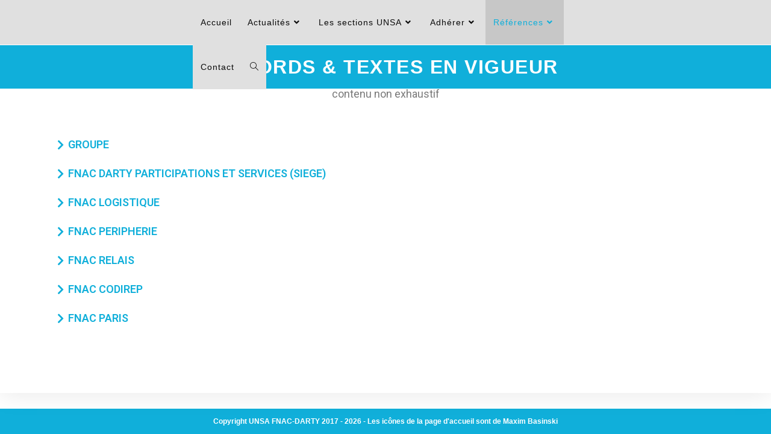

--- FILE ---
content_type: text/html; charset=UTF-8
request_url: http://unsa-fnacdarty.org/?page_id=1160
body_size: 13775
content:
<!DOCTYPE html>
<html class="html" lang="fr-FR">
<head>
	<meta charset="UTF-8">
	<link rel="profile" href="https://gmpg.org/xfn/11">

	<title>Accords &#038; Textes en vigueur</title>
<meta name='robots' content='max-image-preview:large' />
<meta name="viewport" content="width=device-width, initial-scale=1"><link rel="alternate" type="application/rss+xml" title=" &raquo; Flux" href="http://unsa-fnacdarty.org/?feed=rss2" />
<link rel="alternate" type="application/rss+xml" title=" &raquo; Flux des commentaires" href="http://unsa-fnacdarty.org/?feed=comments-rss2" />
<link rel="alternate" title="oEmbed (JSON)" type="application/json+oembed" href="http://unsa-fnacdarty.org/index.php?rest_route=%2Foembed%2F1.0%2Fembed&#038;url=http%3A%2F%2Funsa-fnacdarty.org%2F%3Fpage_id%3D1160" />
<link rel="alternate" title="oEmbed (XML)" type="text/xml+oembed" href="http://unsa-fnacdarty.org/index.php?rest_route=%2Foembed%2F1.0%2Fembed&#038;url=http%3A%2F%2Funsa-fnacdarty.org%2F%3Fpage_id%3D1160&#038;format=xml" />
		<!-- This site uses the Google Analytics by ExactMetrics plugin v7.18.1 - Using Analytics tracking - https://www.exactmetrics.com/ -->
		<!-- Note: ExactMetrics is not currently configured on this site. The site owner needs to authenticate with Google Analytics in the ExactMetrics settings panel. -->
					<!-- No tracking code set -->
				<!-- / Google Analytics by ExactMetrics -->
		<style id='wp-img-auto-sizes-contain-inline-css'>
img:is([sizes=auto i],[sizes^="auto," i]){contain-intrinsic-size:3000px 1500px}
/*# sourceURL=wp-img-auto-sizes-contain-inline-css */
</style>
<style id='wp-emoji-styles-inline-css'>

	img.wp-smiley, img.emoji {
		display: inline !important;
		border: none !important;
		box-shadow: none !important;
		height: 1em !important;
		width: 1em !important;
		margin: 0 0.07em !important;
		vertical-align: -0.1em !important;
		background: none !important;
		padding: 0 !important;
	}
/*# sourceURL=wp-emoji-styles-inline-css */
</style>
<link rel='stylesheet' id='wp-block-library-css' href='http://unsa-fnacdarty.org/wp-includes/css/dist/block-library/style.min.css?ver=6.9.1' media='all' />

<style id='classic-theme-styles-inline-css'>
/*! This file is auto-generated */
.wp-block-button__link{color:#fff;background-color:#32373c;border-radius:9999px;box-shadow:none;text-decoration:none;padding:calc(.667em + 2px) calc(1.333em + 2px);font-size:1.125em}.wp-block-file__button{background:#32373c;color:#fff;text-decoration:none}
/*# sourceURL=/wp-includes/css/classic-themes.min.css */
</style>
<style id='global-styles-inline-css'>
:root{--wp--preset--aspect-ratio--square: 1;--wp--preset--aspect-ratio--4-3: 4/3;--wp--preset--aspect-ratio--3-4: 3/4;--wp--preset--aspect-ratio--3-2: 3/2;--wp--preset--aspect-ratio--2-3: 2/3;--wp--preset--aspect-ratio--16-9: 16/9;--wp--preset--aspect-ratio--9-16: 9/16;--wp--preset--color--black: #000000;--wp--preset--color--cyan-bluish-gray: #abb8c3;--wp--preset--color--white: #ffffff;--wp--preset--color--pale-pink: #f78da7;--wp--preset--color--vivid-red: #cf2e2e;--wp--preset--color--luminous-vivid-orange: #ff6900;--wp--preset--color--luminous-vivid-amber: #fcb900;--wp--preset--color--light-green-cyan: #7bdcb5;--wp--preset--color--vivid-green-cyan: #00d084;--wp--preset--color--pale-cyan-blue: #8ed1fc;--wp--preset--color--vivid-cyan-blue: #0693e3;--wp--preset--color--vivid-purple: #9b51e0;--wp--preset--gradient--vivid-cyan-blue-to-vivid-purple: linear-gradient(135deg,rgb(6,147,227) 0%,rgb(155,81,224) 100%);--wp--preset--gradient--light-green-cyan-to-vivid-green-cyan: linear-gradient(135deg,rgb(122,220,180) 0%,rgb(0,208,130) 100%);--wp--preset--gradient--luminous-vivid-amber-to-luminous-vivid-orange: linear-gradient(135deg,rgb(252,185,0) 0%,rgb(255,105,0) 100%);--wp--preset--gradient--luminous-vivid-orange-to-vivid-red: linear-gradient(135deg,rgb(255,105,0) 0%,rgb(207,46,46) 100%);--wp--preset--gradient--very-light-gray-to-cyan-bluish-gray: linear-gradient(135deg,rgb(238,238,238) 0%,rgb(169,184,195) 100%);--wp--preset--gradient--cool-to-warm-spectrum: linear-gradient(135deg,rgb(74,234,220) 0%,rgb(151,120,209) 20%,rgb(207,42,186) 40%,rgb(238,44,130) 60%,rgb(251,105,98) 80%,rgb(254,248,76) 100%);--wp--preset--gradient--blush-light-purple: linear-gradient(135deg,rgb(255,206,236) 0%,rgb(152,150,240) 100%);--wp--preset--gradient--blush-bordeaux: linear-gradient(135deg,rgb(254,205,165) 0%,rgb(254,45,45) 50%,rgb(107,0,62) 100%);--wp--preset--gradient--luminous-dusk: linear-gradient(135deg,rgb(255,203,112) 0%,rgb(199,81,192) 50%,rgb(65,88,208) 100%);--wp--preset--gradient--pale-ocean: linear-gradient(135deg,rgb(255,245,203) 0%,rgb(182,227,212) 50%,rgb(51,167,181) 100%);--wp--preset--gradient--electric-grass: linear-gradient(135deg,rgb(202,248,128) 0%,rgb(113,206,126) 100%);--wp--preset--gradient--midnight: linear-gradient(135deg,rgb(2,3,129) 0%,rgb(40,116,252) 100%);--wp--preset--font-size--small: 13px;--wp--preset--font-size--medium: 20px;--wp--preset--font-size--large: 36px;--wp--preset--font-size--x-large: 42px;--wp--preset--spacing--20: 0.44rem;--wp--preset--spacing--30: 0.67rem;--wp--preset--spacing--40: 1rem;--wp--preset--spacing--50: 1.5rem;--wp--preset--spacing--60: 2.25rem;--wp--preset--spacing--70: 3.38rem;--wp--preset--spacing--80: 5.06rem;--wp--preset--shadow--natural: 6px 6px 9px rgba(0, 0, 0, 0.2);--wp--preset--shadow--deep: 12px 12px 50px rgba(0, 0, 0, 0.4);--wp--preset--shadow--sharp: 6px 6px 0px rgba(0, 0, 0, 0.2);--wp--preset--shadow--outlined: 6px 6px 0px -3px rgb(255, 255, 255), 6px 6px rgb(0, 0, 0);--wp--preset--shadow--crisp: 6px 6px 0px rgb(0, 0, 0);}:where(.is-layout-flex){gap: 0.5em;}:where(.is-layout-grid){gap: 0.5em;}body .is-layout-flex{display: flex;}.is-layout-flex{flex-wrap: wrap;align-items: center;}.is-layout-flex > :is(*, div){margin: 0;}body .is-layout-grid{display: grid;}.is-layout-grid > :is(*, div){margin: 0;}:where(.wp-block-columns.is-layout-flex){gap: 2em;}:where(.wp-block-columns.is-layout-grid){gap: 2em;}:where(.wp-block-post-template.is-layout-flex){gap: 1.25em;}:where(.wp-block-post-template.is-layout-grid){gap: 1.25em;}.has-black-color{color: var(--wp--preset--color--black) !important;}.has-cyan-bluish-gray-color{color: var(--wp--preset--color--cyan-bluish-gray) !important;}.has-white-color{color: var(--wp--preset--color--white) !important;}.has-pale-pink-color{color: var(--wp--preset--color--pale-pink) !important;}.has-vivid-red-color{color: var(--wp--preset--color--vivid-red) !important;}.has-luminous-vivid-orange-color{color: var(--wp--preset--color--luminous-vivid-orange) !important;}.has-luminous-vivid-amber-color{color: var(--wp--preset--color--luminous-vivid-amber) !important;}.has-light-green-cyan-color{color: var(--wp--preset--color--light-green-cyan) !important;}.has-vivid-green-cyan-color{color: var(--wp--preset--color--vivid-green-cyan) !important;}.has-pale-cyan-blue-color{color: var(--wp--preset--color--pale-cyan-blue) !important;}.has-vivid-cyan-blue-color{color: var(--wp--preset--color--vivid-cyan-blue) !important;}.has-vivid-purple-color{color: var(--wp--preset--color--vivid-purple) !important;}.has-black-background-color{background-color: var(--wp--preset--color--black) !important;}.has-cyan-bluish-gray-background-color{background-color: var(--wp--preset--color--cyan-bluish-gray) !important;}.has-white-background-color{background-color: var(--wp--preset--color--white) !important;}.has-pale-pink-background-color{background-color: var(--wp--preset--color--pale-pink) !important;}.has-vivid-red-background-color{background-color: var(--wp--preset--color--vivid-red) !important;}.has-luminous-vivid-orange-background-color{background-color: var(--wp--preset--color--luminous-vivid-orange) !important;}.has-luminous-vivid-amber-background-color{background-color: var(--wp--preset--color--luminous-vivid-amber) !important;}.has-light-green-cyan-background-color{background-color: var(--wp--preset--color--light-green-cyan) !important;}.has-vivid-green-cyan-background-color{background-color: var(--wp--preset--color--vivid-green-cyan) !important;}.has-pale-cyan-blue-background-color{background-color: var(--wp--preset--color--pale-cyan-blue) !important;}.has-vivid-cyan-blue-background-color{background-color: var(--wp--preset--color--vivid-cyan-blue) !important;}.has-vivid-purple-background-color{background-color: var(--wp--preset--color--vivid-purple) !important;}.has-black-border-color{border-color: var(--wp--preset--color--black) !important;}.has-cyan-bluish-gray-border-color{border-color: var(--wp--preset--color--cyan-bluish-gray) !important;}.has-white-border-color{border-color: var(--wp--preset--color--white) !important;}.has-pale-pink-border-color{border-color: var(--wp--preset--color--pale-pink) !important;}.has-vivid-red-border-color{border-color: var(--wp--preset--color--vivid-red) !important;}.has-luminous-vivid-orange-border-color{border-color: var(--wp--preset--color--luminous-vivid-orange) !important;}.has-luminous-vivid-amber-border-color{border-color: var(--wp--preset--color--luminous-vivid-amber) !important;}.has-light-green-cyan-border-color{border-color: var(--wp--preset--color--light-green-cyan) !important;}.has-vivid-green-cyan-border-color{border-color: var(--wp--preset--color--vivid-green-cyan) !important;}.has-pale-cyan-blue-border-color{border-color: var(--wp--preset--color--pale-cyan-blue) !important;}.has-vivid-cyan-blue-border-color{border-color: var(--wp--preset--color--vivid-cyan-blue) !important;}.has-vivid-purple-border-color{border-color: var(--wp--preset--color--vivid-purple) !important;}.has-vivid-cyan-blue-to-vivid-purple-gradient-background{background: var(--wp--preset--gradient--vivid-cyan-blue-to-vivid-purple) !important;}.has-light-green-cyan-to-vivid-green-cyan-gradient-background{background: var(--wp--preset--gradient--light-green-cyan-to-vivid-green-cyan) !important;}.has-luminous-vivid-amber-to-luminous-vivid-orange-gradient-background{background: var(--wp--preset--gradient--luminous-vivid-amber-to-luminous-vivid-orange) !important;}.has-luminous-vivid-orange-to-vivid-red-gradient-background{background: var(--wp--preset--gradient--luminous-vivid-orange-to-vivid-red) !important;}.has-very-light-gray-to-cyan-bluish-gray-gradient-background{background: var(--wp--preset--gradient--very-light-gray-to-cyan-bluish-gray) !important;}.has-cool-to-warm-spectrum-gradient-background{background: var(--wp--preset--gradient--cool-to-warm-spectrum) !important;}.has-blush-light-purple-gradient-background{background: var(--wp--preset--gradient--blush-light-purple) !important;}.has-blush-bordeaux-gradient-background{background: var(--wp--preset--gradient--blush-bordeaux) !important;}.has-luminous-dusk-gradient-background{background: var(--wp--preset--gradient--luminous-dusk) !important;}.has-pale-ocean-gradient-background{background: var(--wp--preset--gradient--pale-ocean) !important;}.has-electric-grass-gradient-background{background: var(--wp--preset--gradient--electric-grass) !important;}.has-midnight-gradient-background{background: var(--wp--preset--gradient--midnight) !important;}.has-small-font-size{font-size: var(--wp--preset--font-size--small) !important;}.has-medium-font-size{font-size: var(--wp--preset--font-size--medium) !important;}.has-large-font-size{font-size: var(--wp--preset--font-size--large) !important;}.has-x-large-font-size{font-size: var(--wp--preset--font-size--x-large) !important;}
/*# sourceURL=global-styles-inline-css */
</style>

<link rel='stylesheet' id='font-awesome-css' href='http://unsa-fnacdarty.org/wp-content/themes/oceanwp/assets/fonts/fontawesome/css/all.min.css?ver=5.15.1' media='all' />
<link rel='stylesheet' id='simple-line-icons-css' href='http://unsa-fnacdarty.org/wp-content/themes/oceanwp/assets/css/third/simple-line-icons.min.css?ver=2.4.0' media='all' />
<link rel='stylesheet' id='oceanwp-style-css' href='http://unsa-fnacdarty.org/wp-content/themes/oceanwp/assets/css/style.min.css?ver=3.4.7' media='all' />
<style id='oceanwp-style-inline-css'>
div.wpforms-container-full .wpforms-form input[type=submit]:hover,
			div.wpforms-container-full .wpforms-form input[type=submit]:focus,
			div.wpforms-container-full .wpforms-form input[type=submit]:active,
			div.wpforms-container-full .wpforms-form button[type=submit]:hover,
			div.wpforms-container-full .wpforms-form button[type=submit]:focus,
			div.wpforms-container-full .wpforms-form button[type=submit]:active,
			div.wpforms-container-full .wpforms-form .wpforms-page-button:hover,
			div.wpforms-container-full .wpforms-form .wpforms-page-button:active,
			div.wpforms-container-full .wpforms-form .wpforms-page-button:focus {
				border: none;
			}
/*# sourceURL=oceanwp-style-inline-css */
</style>
<link rel='stylesheet' id='eeb-css-frontend-css' href='http://unsa-fnacdarty.org/wp-content/plugins/email-encoder-bundle/core/includes/assets/css/style.css?ver=251111-63832' media='all' />
<link rel='stylesheet' id='elementor-icons-css' href='http://unsa-fnacdarty.org/wp-content/plugins/elementor/assets/lib/eicons/css/elementor-icons.min.css?ver=5.21.0' media='all' />
<link rel='stylesheet' id='elementor-frontend-css' href='http://unsa-fnacdarty.org/wp-content/plugins/elementor/assets/css/frontend.min.css?ver=3.15.0' media='all' />
<link rel='stylesheet' id='swiper-css' href='http://unsa-fnacdarty.org/wp-content/plugins/elementor/assets/lib/swiper/css/swiper.min.css?ver=5.3.6' media='all' />
<link rel='stylesheet' id='elementor-post-1600-css' href='http://unsa-fnacdarty.org/wp-content/uploads/elementor/css/post-1600.css?ver=1690882090' media='all' />
<link rel='stylesheet' id='font-awesome-5-all-css' href='http://unsa-fnacdarty.org/wp-content/plugins/elementor/assets/lib/font-awesome/css/all.min.css?ver=3.15.0' media='all' />
<link rel='stylesheet' id='font-awesome-4-shim-css' href='http://unsa-fnacdarty.org/wp-content/plugins/elementor/assets/lib/font-awesome/css/v4-shims.min.css?ver=3.15.0' media='all' />
<link rel='stylesheet' id='elementor-global-css' href='http://unsa-fnacdarty.org/wp-content/uploads/elementor/css/global.css?ver=1690882090' media='all' />
<link rel='stylesheet' id='elementor-post-1160-css' href='http://unsa-fnacdarty.org/wp-content/uploads/elementor/css/post-1160.css?ver=1751991387' media='all' />
<link rel='stylesheet' id='oe-widgets-style-css' href='http://unsa-fnacdarty.org/wp-content/plugins/ocean-extra/assets/css/widgets.css?ver=6.9.1' media='all' />
<link rel='stylesheet' id='google-fonts-1-css' href='https://fonts.googleapis.com/css?family=Roboto%3A100%2C100italic%2C200%2C200italic%2C300%2C300italic%2C400%2C400italic%2C500%2C500italic%2C600%2C600italic%2C700%2C700italic%2C800%2C800italic%2C900%2C900italic%7CRoboto+Slab%3A100%2C100italic%2C200%2C200italic%2C300%2C300italic%2C400%2C400italic%2C500%2C500italic%2C600%2C600italic%2C700%2C700italic%2C800%2C800italic%2C900%2C900italic&#038;display=auto&#038;ver=6.9.1' media='all' />
<link rel='stylesheet' id='elementor-icons-shared-0-css' href='http://unsa-fnacdarty.org/wp-content/plugins/elementor/assets/lib/font-awesome/css/fontawesome.min.css?ver=5.15.3' media='all' />
<link rel='stylesheet' id='elementor-icons-fa-solid-css' href='http://unsa-fnacdarty.org/wp-content/plugins/elementor/assets/lib/font-awesome/css/solid.min.css?ver=5.15.3' media='all' />
<link rel="preconnect" href="https://fonts.gstatic.com/" crossorigin><script src="http://unsa-fnacdarty.org/wp-includes/js/jquery/jquery.min.js?ver=3.7.1" id="jquery-core-js"></script>
<script src="http://unsa-fnacdarty.org/wp-includes/js/jquery/jquery-migrate.min.js?ver=3.4.1" id="jquery-migrate-js"></script>
<script src="http://unsa-fnacdarty.org/wp-content/plugins/email-encoder-bundle/core/includes/assets/js/custom.js?ver=251111-63832" id="eeb-js-frontend-js"></script>
<script src="http://unsa-fnacdarty.org/wp-content/plugins/elementor/assets/lib/font-awesome/js/v4-shims.min.js?ver=3.15.0" id="font-awesome-4-shim-js"></script>
<link rel="https://api.w.org/" href="http://unsa-fnacdarty.org/index.php?rest_route=/" /><link rel="alternate" title="JSON" type="application/json" href="http://unsa-fnacdarty.org/index.php?rest_route=/wp/v2/pages/1160" /><link rel="EditURI" type="application/rsd+xml" title="RSD" href="http://unsa-fnacdarty.org/xmlrpc.php?rsd" />
<meta name="generator" content="WordPress 6.9.1" />
<link rel="canonical" href="http://unsa-fnacdarty.org/?page_id=1160" />
<link rel='shortlink' href='http://unsa-fnacdarty.org/?p=1160' />
<meta name="generator" content="Elementor 3.15.0; features: e_dom_optimization, e_optimized_assets_loading, additional_custom_breakpoints; settings: css_print_method-external, google_font-enabled, font_display-auto">
<!-- OceanWP CSS -->
<style type="text/css">
.page-header{background-color:#10afda}/* General CSS */a:hover,a.light:hover,.theme-heading .text::before,.theme-heading .text::after,#top-bar-content >a:hover,#top-bar-social li.oceanwp-email a:hover,#site-navigation-wrap .dropdown-menu >li >a:hover,#site-header.medium-header #medium-searchform button:hover,.oceanwp-mobile-menu-icon a:hover,.blog-entry.post .blog-entry-header .entry-title a:hover,.blog-entry.post .blog-entry-readmore a:hover,.blog-entry.thumbnail-entry .blog-entry-category a,ul.meta li a:hover,.dropcap,.single nav.post-navigation .nav-links .title,body .related-post-title a:hover,body #wp-calendar caption,body .contact-info-widget.default i,body .contact-info-widget.big-icons i,body .custom-links-widget .oceanwp-custom-links li a:hover,body .custom-links-widget .oceanwp-custom-links li a:hover:before,body .posts-thumbnails-widget li a:hover,body .social-widget li.oceanwp-email a:hover,.comment-author .comment-meta .comment-reply-link,#respond #cancel-comment-reply-link:hover,#footer-widgets .footer-box a:hover,#footer-bottom a:hover,#footer-bottom #footer-bottom-menu a:hover,.sidr a:hover,.sidr-class-dropdown-toggle:hover,.sidr-class-menu-item-has-children.active >a,.sidr-class-menu-item-has-children.active >a >.sidr-class-dropdown-toggle,input[type=checkbox]:checked:before{color:#10afda}.single nav.post-navigation .nav-links .title .owp-icon use,.blog-entry.post .blog-entry-readmore a:hover .owp-icon use,body .contact-info-widget.default .owp-icon use,body .contact-info-widget.big-icons .owp-icon use{stroke:#10afda}input[type="button"],input[type="reset"],input[type="submit"],button[type="submit"],.button,#site-navigation-wrap .dropdown-menu >li.btn >a >span,.thumbnail:hover i,.post-quote-content,.omw-modal .omw-close-modal,body .contact-info-widget.big-icons li:hover i,body div.wpforms-container-full .wpforms-form input[type=submit],body div.wpforms-container-full .wpforms-form button[type=submit],body div.wpforms-container-full .wpforms-form .wpforms-page-button{background-color:#10afda}.thumbnail:hover .link-post-svg-icon{background-color:#10afda}body .contact-info-widget.big-icons li:hover .owp-icon{background-color:#10afda}.widget-title{border-color:#10afda}blockquote{border-color:#10afda}#searchform-dropdown{border-color:#10afda}.dropdown-menu .sub-menu{border-color:#10afda}.blog-entry.large-entry .blog-entry-readmore a:hover{border-color:#10afda}.oceanwp-newsletter-form-wrap input[type="email"]:focus{border-color:#10afda}.social-widget li.oceanwp-email a:hover{border-color:#10afda}#respond #cancel-comment-reply-link:hover{border-color:#10afda}body .contact-info-widget.big-icons li:hover i{border-color:#10afda}#footer-widgets .oceanwp-newsletter-form-wrap input[type="email"]:focus{border-color:#10afda}blockquote,.wp-block-quote{border-left-color:#10afda}body .contact-info-widget.big-icons li:hover .owp-icon{border-color:#10afda}input[type="button"]:hover,input[type="reset"]:hover,input[type="submit"]:hover,button[type="submit"]:hover,input[type="button"]:focus,input[type="reset"]:focus,input[type="submit"]:focus,button[type="submit"]:focus,.button:hover,.button:focus,#site-navigation-wrap .dropdown-menu >li.btn >a:hover >span,.post-quote-author,.omw-modal .omw-close-modal:hover,body div.wpforms-container-full .wpforms-form input[type=submit]:hover,body div.wpforms-container-full .wpforms-form button[type=submit]:hover,body div.wpforms-container-full .wpforms-form .wpforms-page-button:hover{background-color:#00a9d8}table th,table td,hr,.content-area,body.content-left-sidebar #content-wrap .content-area,.content-left-sidebar .content-area,#top-bar-wrap,#site-header,#site-header.top-header #search-toggle,.dropdown-menu ul li,.centered-minimal-page-header,.blog-entry.post,.blog-entry.grid-entry .blog-entry-inner,.blog-entry.thumbnail-entry .blog-entry-bottom,.single-post .entry-title,.single .entry-share-wrap .entry-share,.single .entry-share,.single .entry-share ul li a,.single nav.post-navigation,.single nav.post-navigation .nav-links .nav-previous,#author-bio,#author-bio .author-bio-avatar,#author-bio .author-bio-social li a,#related-posts,#comments,.comment-body,#respond #cancel-comment-reply-link,#blog-entries .type-page,.page-numbers a,.page-numbers span:not(.elementor-screen-only),.page-links span,body #wp-calendar caption,body #wp-calendar th,body #wp-calendar tbody,body .contact-info-widget.default i,body .contact-info-widget.big-icons i,body .posts-thumbnails-widget li,body .tagcloud a{border-color:#ffffff}body .contact-info-widget.big-icons .owp-icon,body .contact-info-widget.default .owp-icon{border-color:#ffffff}a{color:#10afda}a .owp-icon use{stroke:#10afda}a:hover{color:#006368}a:hover .owp-icon use{stroke:#006368}.container{width:1300px}.page-header,.has-transparent-header .page-header{padding:20px 0 20px 0}.page-header .page-header-title,.page-header.background-image-page-header .page-header-title{color:#ffffff}#scroll-top:hover{background-color:#10afda}@media only screen and (min-width:960px){body.page.content-both-sidebars .content-area{width:65%}body.page.content-both-sidebars.scs-style .widget-area.sidebar-secondary,body.page.content-both-sidebars.ssc-style .widget-area{left:-65%}}@media only screen and (min-width:960px){body.page.content-both-sidebars .widget-area{width:20%}body.page.content-both-sidebars.scs-style .content-area{left:20%}body.page.content-both-sidebars.ssc-style .content-area{left:40%}}@media only screen and (min-width:960px){body.search-results.content-both-sidebars .content-area{width:65%}body.search-results.content-both-sidebars.scs-style .widget-area.sidebar-secondary,body.search-results.content-both-sidebars.ssc-style .widget-area{left:-65%}}@media only screen and (min-width:960px){body.search-results.content-both-sidebars .widget-area{width:20%}body.search-results.content-both-sidebars.scs-style .content-area{left:20%}body.search-results.content-both-sidebars.ssc-style .content-area{left:40%}}/* Blog CSS */@media only screen and (min-width:960px){body.blog.content-both-sidebars .content-area,body.archive.content-both-sidebars .content-area{width:65%}body.blog.content-both-sidebars.scs-style .widget-area.sidebar-secondary,body.blog.content-both-sidebars.ssc-style .widget-area,body.archive.content-both-sidebars.scs-style .widget-area.sidebar-secondary,body.archive.content-both-sidebars.ssc-style .widget-area{left:-65%}}@media only screen and (min-width:960px){body.blog.content-both-sidebars .widget-area,body.archive.content-both-sidebars .widget-area{width:20%}body.blog.content-both-sidebars.scs-style .content-area,body.archive.content-both-sidebars.scs-style .content-area{left:20%}body.blog.content-both-sidebars.ssc-style .content-area,body.archive.content-both-sidebars.ssc-style .content-area{left:40%}}@media only screen and (min-width:960px){body.single-post.content-both-sidebars .content-area{width:65%}body.single-post.content-both-sidebars.scs-style .widget-area.sidebar-secondary,body.single-post.content-both-sidebars.ssc-style .widget-area{left:-65%}}@media only screen and (min-width:960px){body.single-post.content-both-sidebars .widget-area{width:20%}body.single-post.content-both-sidebars.scs-style .content-area{left:20%}body.single-post.content-both-sidebars.ssc-style .content-area{left:40%}}/* Header CSS */#site-header,.has-transparent-header .is-sticky #site-header,.has-vh-transparent .is-sticky #site-header.vertical-header,#searchform-header-replace{background-color:#e0e0e0}#site-header.has-header-media .overlay-header-media{background-color:#000000}.effect-one #site-navigation-wrap .dropdown-menu >li >a.menu-link >span:after,.effect-three #site-navigation-wrap .dropdown-menu >li >a.menu-link >span:after,.effect-five #site-navigation-wrap .dropdown-menu >li >a.menu-link >span:before,.effect-five #site-navigation-wrap .dropdown-menu >li >a.menu-link >span:after,.effect-nine #site-navigation-wrap .dropdown-menu >li >a.menu-link >span:before,.effect-nine #site-navigation-wrap .dropdown-menu >li >a.menu-link >span:after{background-color:#000000}.effect-four #site-navigation-wrap .dropdown-menu >li >a.menu-link >span:before,.effect-four #site-navigation-wrap .dropdown-menu >li >a.menu-link >span:after,.effect-seven #site-navigation-wrap .dropdown-menu >li >a.menu-link:hover >span:after,.effect-seven #site-navigation-wrap .dropdown-menu >li.sfHover >a.menu-link >span:after{color:#000000}.effect-seven #site-navigation-wrap .dropdown-menu >li >a.menu-link:hover >span:after,.effect-seven #site-navigation-wrap .dropdown-menu >li.sfHover >a.menu-link >span:after{text-shadow:10px 0 #000000,-10px 0 #000000}#site-navigation-wrap .dropdown-menu >li >a{padding:0 13px}#site-navigation-wrap .dropdown-menu >li >a,.oceanwp-mobile-menu-icon a,#searchform-header-replace-close{color:#0a0a0a}#site-navigation-wrap .dropdown-menu >li >a .owp-icon use,.oceanwp-mobile-menu-icon a .owp-icon use,#searchform-header-replace-close .owp-icon use{stroke:#0a0a0a}#site-navigation-wrap .dropdown-menu >li >a:hover,.oceanwp-mobile-menu-icon a:hover,#searchform-header-replace-close:hover{color:#10afda}#site-navigation-wrap .dropdown-menu >li >a:hover .owp-icon use,.oceanwp-mobile-menu-icon a:hover .owp-icon use,#searchform-header-replace-close:hover .owp-icon use{stroke:#10afda}#site-navigation-wrap .dropdown-menu >.current-menu-item >a,#site-navigation-wrap .dropdown-menu >.current-menu-ancestor >a,#site-navigation-wrap .dropdown-menu >.current-menu-item >a:hover,#site-navigation-wrap .dropdown-menu >.current-menu-ancestor >a:hover{color:#10afda}#site-navigation-wrap .dropdown-menu >li >a{background-color:#e0e0e0}#site-navigation-wrap .dropdown-menu >.current-menu-item >a,#site-navigation-wrap .dropdown-menu >.current-menu-ancestor >a,#site-navigation-wrap .dropdown-menu >.current-menu-item >a:hover,#site-navigation-wrap .dropdown-menu >.current-menu-ancestor >a:hover{background-color:#c7c7c7}.dropdown-menu ul li a.menu-link{color:#0a0a0a}.dropdown-menu ul li a.menu-link .owp-icon use{stroke:#0a0a0a}.dropdown-menu ul li a.menu-link:hover{color:#10afda}.dropdown-menu ul li a.menu-link:hover .owp-icon use{stroke:#10afda}.dropdown-menu ul li a.menu-link:hover{background-color:#e5e5e5}/* Footer Bottom CSS */#footer-bottom{background-color:#10afda}/* Typography CSS */body{font-style:normal;font-size:18px;color:#000000;line-height:1.5}h1,h2,h3,h4,h5,h6,.theme-heading,.widget-title,.oceanwp-widget-recent-posts-title,.comment-reply-title,.entry-title,.sidebar-box .widget-title{color:#10afda;text-transform:uppercase}h1{font-style:normal;font-size:23px;color:#000000;text-transform:uppercase}h2{font-size:20px}#top-bar-content,#top-bar-social-alt{font-size:14px}#site-navigation-wrap .dropdown-menu >li >a,#site-header.full_screen-header .fs-dropdown-menu >li >a,#site-header.top-header #site-navigation-wrap .dropdown-menu >li >a,#site-header.center-header #site-navigation-wrap .dropdown-menu >li >a,#site-header.medium-header #site-navigation-wrap .dropdown-menu >li >a,.oceanwp-mobile-menu-icon a{font-style:normal;font-size:14px;letter-spacing:1px}.dropdown-menu ul li a.menu-link,#site-header.full_screen-header .fs-dropdown-menu ul.sub-menu li a{font-size:15px}.page-header .page-header-title,.page-header.background-image-page-header .page-header-title{font-weight:600;font-size:32px;line-height:1;letter-spacing:1.5px}.blog-entry.post .blog-entry-header .entry-title a{font-size:24px;text-transform:uppercase}.single-post .entry-title{font-size:30px}#footer-bottom #copyright{font-weight:700}
</style></head>

<body class="wp-singular page-template-default page page-id-1160 wp-embed-responsive wp-theme-oceanwp oceanwp-theme dropdown-mobile default-breakpoint has-sidebar content-both-sidebars scs-style has-fixed-footer has-parallax-footer elementor-default elementor-kit-1600 elementor-page elementor-page-1160" >

	
	
	<div id="outer-wrap" class="site clr">

		<a class="skip-link screen-reader-text" href="#main">Skip to content</a>

		
		<div id="wrap" class="clr">

			
			
<header id="site-header" class="minimal-header center-menu effect-three clr" data-height="74" role="banner">

	
					
			<div id="site-header-inner" class="clr ">

				
				

<div id="site-logo" class="clr" >

	
	<div id="site-logo-inner" class="clr">

						<a href="http://unsa-fnacdarty.org/" rel="home" class="site-title site-logo-text" ></a>
				
	</div><!-- #site-logo-inner -->

	
	
</div><!-- #site-logo -->

			<div id="site-navigation-wrap" class="clr">
			
			
			
			<nav id="site-navigation" class="navigation main-navigation clr" role="navigation" >

				<ul id="menu-menu-superieur" class="main-menu dropdown-menu sf-menu"><li id="menu-item-747" class="menu-item menu-item-type-post_type menu-item-object-page menu-item-home menu-item-747"><a href="http://unsa-fnacdarty.org/" class="menu-link"><span class="text-wrap">Accueil</span></a></li><li id="menu-item-38" class="menu-item menu-item-type-post_type menu-item-object-page menu-item-has-children dropdown menu-item-38"><a href="http://unsa-fnacdarty.org/?page_id=28" class="menu-link"><span class="text-wrap">Actualités<i class="nav-arrow fa fa-angle-down" aria-hidden="true" role="img"></i></span></a>
<ul class="sub-menu">
	<li id="menu-item-1673" class="menu-item menu-item-type-taxonomy menu-item-object-post_tag menu-item-1673"><a href="http://unsa-fnacdarty.org/?tag=covid-19" class="menu-link"><span class="text-wrap">Covid-19</span></a></li>	<li id="menu-item-147" class="menu-item menu-item-type-taxonomy menu-item-object-category menu-item-147"><a href="http://unsa-fnacdarty.org/?cat=10" class="menu-link"><span class="text-wrap">les éditos</span></a></li>	<li id="menu-item-146" class="menu-item menu-item-type-taxonomy menu-item-object-post_tag menu-item-146"><a href="http://unsa-fnacdarty.org/?tag=actu-groupe" class="menu-link"><span class="text-wrap">actualités groupe</span></a></li>	<li id="menu-item-145" class="menu-item menu-item-type-taxonomy menu-item-object-post_tag menu-item-145"><a href="http://unsa-fnacdarty.org/?tag=siege" class="menu-link"><span class="text-wrap">siège</span></a></li></ul>
</li><li id="menu-item-395" class="menu-item menu-item-type-post_type menu-item-object-page menu-item-has-children dropdown menu-item-395"><a href="http://unsa-fnacdarty.org/?page_id=393" class="menu-link"><span class="text-wrap">Les sections UNSA<i class="nav-arrow fa fa-angle-down" aria-hidden="true" role="img"></i></span></a>
<ul class="sub-menu">
	<li id="menu-item-392" class="menu-item menu-item-type-post_type menu-item-object-page menu-item-392"><a href="http://unsa-fnacdarty.org/?page_id=382" class="menu-link"><span class="text-wrap">Siège du groupe FNAC DARTY (FDPS)</span></a></li></ul>
</li><li id="menu-item-1127" class="menu-item menu-item-type-post_type menu-item-object-page menu-item-has-children dropdown menu-item-1127"><a href="http://unsa-fnacdarty.org/?page_id=1123" class="menu-link"><span class="text-wrap">Adhérer<i class="nav-arrow fa fa-angle-down" aria-hidden="true" role="img"></i></span></a>
<ul class="sub-menu">
	<li id="menu-item-83" class="menu-item menu-item-type-post_type menu-item-object-page menu-item-83"><a href="http://unsa-fnacdarty.org/?page_id=2" class="menu-link"><span class="text-wrap">Les valeurs de l’UNSA</span></a></li>	<li id="menu-item-81" class="menu-item menu-item-type-post_type menu-item-object-page menu-item-81"><a href="http://unsa-fnacdarty.org/?page_id=62" class="menu-link"><span class="text-wrap">Adhérer à l’UNSA FNAC DARTY</span></a></li></ul>
</li><li id="menu-item-1149" class="menu-item menu-item-type-post_type menu-item-object-page current-menu-ancestor current-menu-parent current_page_parent current_page_ancestor menu-item-has-children dropdown menu-item-1149"><a href="http://unsa-fnacdarty.org/?page_id=1146" class="menu-link"><span class="text-wrap">Références<i class="nav-arrow fa fa-angle-down" aria-hidden="true" role="img"></i></span></a>
<ul class="sub-menu">
	<li id="menu-item-1192" class="menu-item menu-item-type-post_type menu-item-object-page current-menu-item page_item page-item-1160 current_page_item menu-item-1192"><a href="http://unsa-fnacdarty.org/?page_id=1160" class="menu-link"><span class="text-wrap">Accords &#038; Textes en vigueur</span></a></li>	<li id="menu-item-1191" class="menu-item menu-item-type-post_type menu-item-object-page menu-item-1191"><a href="http://unsa-fnacdarty.org/?page_id=1188" class="menu-link"><span class="text-wrap">Nos articles</span></a></li>	<li id="menu-item-1584" class="menu-item menu-item-type-post_type menu-item-object-page menu-item-1584"><a href="http://unsa-fnacdarty.org/?page_id=444" class="menu-link"><span class="text-wrap">Videos</span></a></li></ul>
</li><li id="menu-item-82" class="menu-item menu-item-type-post_type menu-item-object-page menu-item-82"><a href="http://unsa-fnacdarty.org/?page_id=27" class="menu-link"><span class="text-wrap">Contact</span></a></li><li class="search-toggle-li" ><a href="http://unsa-fnacdarty.org/#" class="site-search-toggle search-dropdown-toggle"><span class="screen-reader-text">Toggle website search</span><i class=" icon-magnifier" aria-hidden="true" role="img"></i></a></li></ul>
<div id="searchform-dropdown" class="header-searchform-wrap clr" >
	
<form aria-label="Rechercher sur ce site" role="search" method="get" class="searchform" action="http://unsa-fnacdarty.org/">	
	<input aria-label="Insert search query" type="search" id="ocean-search-form-1" class="field" autocomplete="off" placeholder="Rechercher" name="s">
		</form>
</div><!-- #searchform-dropdown -->

			</nav><!-- #site-navigation -->

			
			
					</div><!-- #site-navigation-wrap -->
			
		
	
				
	
	<div class="oceanwp-mobile-menu-icon clr mobile-right">

		
		
		
		<a href="http://unsa-fnacdarty.org/#mobile-menu-toggle" class="mobile-menu"  aria-label="Menu mobile">
							<i class="fa fa-bars" aria-hidden="true"></i>
								<span class="oceanwp-text">Menu</span>
				<span class="oceanwp-close-text">Fermer</span>
						</a>

		
		
		
	</div><!-- #oceanwp-mobile-menu-navbar -->

	

			</div><!-- #site-header-inner -->

			
<div id="mobile-dropdown" class="clr" >

	<nav class="clr">

		
	<div id="mobile-nav" class="navigation clr">

		<ul id="menu-menu-superieur-1" class="menu"><li class="menu-item menu-item-type-post_type menu-item-object-page menu-item-home menu-item-747"><a href="http://unsa-fnacdarty.org/">Accueil</a></li>
<li class="menu-item menu-item-type-post_type menu-item-object-page menu-item-has-children menu-item-38"><a href="http://unsa-fnacdarty.org/?page_id=28">Actualités</a>
<ul class="sub-menu">
	<li class="menu-item menu-item-type-taxonomy menu-item-object-post_tag menu-item-1673"><a href="http://unsa-fnacdarty.org/?tag=covid-19">Covid-19</a></li>
	<li class="menu-item menu-item-type-taxonomy menu-item-object-category menu-item-147"><a href="http://unsa-fnacdarty.org/?cat=10">les éditos</a></li>
	<li class="menu-item menu-item-type-taxonomy menu-item-object-post_tag menu-item-146"><a href="http://unsa-fnacdarty.org/?tag=actu-groupe">actualités groupe</a></li>
	<li class="menu-item menu-item-type-taxonomy menu-item-object-post_tag menu-item-145"><a href="http://unsa-fnacdarty.org/?tag=siege">siège</a></li>
</ul>
</li>
<li class="menu-item menu-item-type-post_type menu-item-object-page menu-item-has-children menu-item-395"><a href="http://unsa-fnacdarty.org/?page_id=393">Les sections UNSA</a>
<ul class="sub-menu">
	<li class="menu-item menu-item-type-post_type menu-item-object-page menu-item-392"><a href="http://unsa-fnacdarty.org/?page_id=382">Siège du groupe FNAC DARTY (FDPS)</a></li>
</ul>
</li>
<li class="menu-item menu-item-type-post_type menu-item-object-page menu-item-has-children menu-item-1127"><a href="http://unsa-fnacdarty.org/?page_id=1123">Adhérer</a>
<ul class="sub-menu">
	<li class="menu-item menu-item-type-post_type menu-item-object-page menu-item-83"><a href="http://unsa-fnacdarty.org/?page_id=2">Les valeurs de l’UNSA</a></li>
	<li class="menu-item menu-item-type-post_type menu-item-object-page menu-item-81"><a href="http://unsa-fnacdarty.org/?page_id=62">Adhérer à l’UNSA FNAC DARTY</a></li>
</ul>
</li>
<li class="menu-item menu-item-type-post_type menu-item-object-page current-menu-ancestor current-menu-parent current_page_parent current_page_ancestor menu-item-has-children menu-item-1149"><a href="http://unsa-fnacdarty.org/?page_id=1146">Références</a>
<ul class="sub-menu">
	<li class="menu-item menu-item-type-post_type menu-item-object-page current-menu-item page_item page-item-1160 current_page_item menu-item-1192"><a href="http://unsa-fnacdarty.org/?page_id=1160" aria-current="page">Accords &#038; Textes en vigueur</a></li>
	<li class="menu-item menu-item-type-post_type menu-item-object-page menu-item-1191"><a href="http://unsa-fnacdarty.org/?page_id=1188">Nos articles</a></li>
	<li class="menu-item menu-item-type-post_type menu-item-object-page menu-item-1584"><a href="http://unsa-fnacdarty.org/?page_id=444">Videos</a></li>
</ul>
</li>
<li class="menu-item menu-item-type-post_type menu-item-object-page menu-item-82"><a href="http://unsa-fnacdarty.org/?page_id=27">Contact</a></li>
</ul>
	</div>


<div id="mobile-menu-search" class="clr">
	<form aria-label="Rechercher sur ce site" method="get" action="http://unsa-fnacdarty.org/" class="mobile-searchform">
		<input aria-label="Insert search query" value="" class="field" id="ocean-mobile-search-2" type="search" name="s" autocomplete="off" placeholder="Rechercher" />
		<button aria-label="Envoyer la recherche" type="submit" class="searchform-submit">
			<i class=" icon-magnifier" aria-hidden="true" role="img"></i>		</button>
					</form>
</div><!-- .mobile-menu-search -->

	</nav>

</div>

			
			
		
		
</header><!-- #site-header -->


			
			<main id="main" class="site-main clr" role="main">

				

<header class="page-header centered-page-header">

	
	<div class="container clr page-header-inner">

		
			<h1 class="page-header-title clr">Accords &#038; Textes en vigueur</h1>

			
		
		
	</div><!-- .page-header-inner -->

	
	
</header><!-- .page-header -->


	
	<div id="content-wrap" class="container clr">

		
		<div id="primary" class="content-area clr">

			
			<div id="content" class="site-content clr">

				
				
<article class="single-page-article clr">

	
<div class="entry clr">

	
			<div data-elementor-type="wp-page" data-elementor-id="1160" class="elementor elementor-1160">
									<section class="elementor-section elementor-top-section elementor-element elementor-element-e92e128 elementor-section-boxed elementor-section-height-default elementor-section-height-default" data-id="e92e128" data-element_type="section">
						<div class="elementor-container elementor-column-gap-default">
					<div class="elementor-column elementor-col-100 elementor-top-column elementor-element elementor-element-bf9146a" data-id="bf9146a" data-element_type="column">
			<div class="elementor-widget-wrap elementor-element-populated">
								<div class="elementor-element elementor-element-0d941ff elementor-widget elementor-widget-text-editor" data-id="0d941ff" data-element_type="widget" data-widget_type="text-editor.default">
				<div class="elementor-widget-container">
							<p style="text-align: center;">contenu non exhaustif</p><p style="text-align: center;"><em> </em></p>						</div>
				</div>
					</div>
		</div>
							</div>
		</section>
				<section class="elementor-section elementor-top-section elementor-element elementor-element-a024251 elementor-section-boxed elementor-section-height-default elementor-section-height-default" data-id="a024251" data-element_type="section">
						<div class="elementor-container elementor-column-gap-default">
					<div class="elementor-column elementor-col-100 elementor-top-column elementor-element elementor-element-b2c6d45" data-id="b2c6d45" data-element_type="column">
			<div class="elementor-widget-wrap elementor-element-populated">
								<div class="elementor-element elementor-element-87ee698 elementor-widget elementor-widget-toggle" data-id="87ee698" data-element_type="widget" data-widget_type="toggle.default">
				<div class="elementor-widget-container">
					<div class="elementor-toggle">
							<div class="elementor-toggle-item">
					<div id="elementor-tab-title-1421" class="elementor-tab-title" data-tab="1" role="button" aria-controls="elementor-tab-content-1421" aria-expanded="false">
												<span class="elementor-toggle-icon elementor-toggle-icon-left" aria-hidden="true">
															<span class="elementor-toggle-icon-closed"><i class="fas fa-chevron-right"></i></span>
								<span class="elementor-toggle-icon-opened"><i class="elementor-toggle-icon-opened fas fa-chevron-down"></i></span>
													</span>
												<a class="elementor-toggle-title" tabindex="0">GROUPE</a>
					</div>

					<div id="elementor-tab-content-1421" class="elementor-tab-content elementor-clearfix" data-tab="1" role="region" aria-labelledby="elementor-tab-title-1421"><ul><li><span style="text-decoration: underline;"><span style="color: #000000;"><a style="color: #000000; text-decoration: underline;" href="http://unsa-fnacdarty.org/wp-content/uploads/2022/03/accord-groupe-GEPP.pdf">Accord relatif à la gestion des emplois et des parcours professionnels</a></span></span> (janvier 2022)</li><li><span style="text-decoration: underline;"><span style="color: #000000;"><a style="color: #000000; text-decoration: underline;" href="http://unsa-fnacdarty.org/wp-content/uploads/2022/03/Accord-Groupe-QVT-et-Egalite-Professionnelle-Fnac-Darty-_signe-TF.pdf">Accord relatif à la qualité de vie au travail et à l&rsquo;éalité professionnelle</a></span></span> (mars 2021)</li><li><span style="text-decoration: underline;"><span style="color: #000000; text-decoration: underline;"><a style="color: #000000; text-decoration: underline;" href="http://unsa-fnacdarty.org/wp-content/uploads/2022/01/Accord-Groupe-teletravail-Fnac-Darty_signe-TF.pdf">Accord relatif au télétravail au sein du groupe Fnac Darty</a> </span></span>(mars 2021)</li><li><span style="text-decoration: underline;"><span style="color: #000000; text-decoration: underline;"><a style="color: #000000; text-decoration: underline;" href="http://unsa-fnacdarty.org/wp-content/uploads/2018/11/accord-CSE-Fnac-18-09-2018.pdf">Accord sur la mise en place des CSE dans le sous-groupe Fnac</a> </span></span>(septembre 2018)</li><li><span style="text-decoration: underline;"><span style="color: #000000; text-decoration: underline;"><a style="color: #000000; text-decoration: underline;" href="http://unsa-fnacdarty.org/wp-content/uploads/2018/11/accord-relatif-au-travail-dominical-et-au-travail-en-soiree.pdf">Accord sur le travail du dimanche &amp; en soirée</a></span></span> (janvier 2017)</li><li><span style="text-decoration: underline;"><span style="color: #000000; text-decoration: underline;"><a style="color: #000000; text-decoration: underline;" href="http://unsa-fnacdarty.org/wp-content/uploads/2018/11/Accord-CEE-FNAC-6-12-2016-signé.pdf">Accord sur la mise en place d&rsquo;un Comité d&rsquo;Entreprise Européen</a></span></span> (décembre 2016)</li><li><span style="color: #666699;"><span style="text-decoration: underline;"><a style="color: #666699; text-decoration: underline;" href="http://unsa-fnacdarty.org/wp-content/uploads/2018/11/accord-participation-2016-2018.pdf">Accord sur la participation 2016-2018</a></span> </span>(juin 2016)<span style="color: #a4107f;"> &#8211; obsolète</span></li></ul></div>
				</div>
							<div class="elementor-toggle-item">
					<div id="elementor-tab-title-1422" class="elementor-tab-title" data-tab="2" role="button" aria-controls="elementor-tab-content-1422" aria-expanded="false">
												<span class="elementor-toggle-icon elementor-toggle-icon-left" aria-hidden="true">
															<span class="elementor-toggle-icon-closed"><i class="fas fa-chevron-right"></i></span>
								<span class="elementor-toggle-icon-opened"><i class="elementor-toggle-icon-opened fas fa-chevron-down"></i></span>
													</span>
												<a class="elementor-toggle-title" tabindex="0">FNAC DARTY PARTICIPATIONS ET SERVICES (SIEGE)</a>
					</div>

					<div id="elementor-tab-content-1422" class="elementor-tab-content elementor-clearfix" data-tab="2" role="region" aria-labelledby="elementor-tab-title-1422"><ul><li><span style="text-decoration: underline;"><span style="color: #000000;"><a style="color: #000000; text-decoration: underline;" href="http://unsa-fnacdarty.org/wp-content/uploads/2025/07/Interessement-FDPS-2025-2027-Accord.pdf">Accord Intéressement 2025-27</a></span></span></li><li><span style="text-decoration: underline;"><span style="color: #000000;"><a style="color: #000000; text-decoration: underline;" href="http://unsa-fnacdarty.org/wp-content/uploads/2023/12/230613_Accord-interessement-2023-24-FDPS.docx.pdf"><span style="color: #808080; text-decoration: underline;">Accord Intéressement 2023-24 </span></a></span></span><span style="color: #a4107f;">&#8211; obsolète</span></li><li><span style="text-decoration: underline;"><a href="http://unsa-fnacdarty.org/wp-content/uploads/2023/08/230413_Accord-NAO-FDPS-2023.pdf"><span style="color: #000000; text-decoration: underline;">Accord NAO 20223</span></a></span></li><li><span style="text-decoration: underline;"><a href="http://unsa-fnacdarty.org/wp-content/uploads/2025/07/Egalite-pro-FDPS-2023-Accord.pdf"><span style="color: #000000; text-decoration: underline;">Égalité professionnelle Femmes Hommes</span></a></span> <span style="text-decoration: underline;"><a href="http://unsa-fnacdarty.org/wp-content/uploads/2025/07/Egalite-pro-FDPS-2023-Accord.pdf"><span style="color: #000000; text-decoration: underline;"><span style="color: #808080; text-decoration: underline;">(</span></span></a></span><span style="color: #000000;"><span style="color: #808080;">janvier  20223</span></span><a href="http://unsa-fnacdarty.org/wp-content/uploads/2025/07/Egalite-pro-FDPS-2023-Accord.pdf"><span style="color: #000000;"><span style="color: #808080;">)</span></span></a></li><li><span style="text-decoration: underline; color: #808080;"><a style="color: #808080;" href="http://unsa-fnacdarty.org/wp-content/uploads/2023/08/220912-Avenant-accord-teletravail-FDPS.pdf">Avenant accord Télétravail (décembre 2022) </a></span><span style="color: #a4107f;">&#8211; obsolète</span></li><li><span style="text-decoration: underline;"><a href="http://unsa-fnacdarty.org/wp-content/uploads/2022/05/Accord-NAO-FDPS-2022.pdf"><span style="color: #000000; text-decoration: underline;">Accord NAO 2022</span></a></span></li><li><span style="color: #808080;"><a style="color: #808080;" href="http://unsa-fnacdarty.org/wp-content/uploads/2022/01/FDPS-accord-teletravail-2021.pdf"><span style="text-decoration: underline;">Accord sur le télétravail régulier et exceptionnel</span></a></span> (juillet 2021) <span style="color: #a4107f;">&#8211; obsolète</span></li><li><span style="color: #666699;"><span style="text-decoration: underline;"><a style="color: #666699; text-decoration: underline;" href="http://unsa-fnacdarty.org/wp-content/uploads/2020/10/accord-relatif-aux-mesures-mises-en-oeuvre-au-sein-de-la-societe-FDPS-resultant-de-la-crise-sanitaire-liee-a-lepidemie-de-covid-19.pdf">Accord sur la crise sanitaire Covid-19</a></span>  (mai 2020)</span> <span style="color: #a4107f;">&#8211; obsolète</span></li><li><span style="text-decoration: underline; color: #666699;"><a style="color: #666699; text-decoration: underline;" href="http://unsa-fnacdarty.org/wp-content/uploads/2021/05/Accord-dInteressement-collectif-FDPS-2019-2021.pdf">Accord d&rsquo;intéressement 2019-2021</a></span><span style="color: #808080;"> (juin 2019) </span><span style="color: #a4107f;">&#8211; obsolète</span></li><li><span style="text-decoration: underline;"><a href="http://unsa-fnacdarty.org/wp-content/uploads/2019/06/Accord-FDPS-NAO-2019.pdf"><span style="color: #000000; text-decoration: underline;">Accord NAO 2019</span> </a></span></li><li><span style="color: #000000;"><span style="text-decoration: underline;"><a style="color: #000000; text-decoration: underline;" href="http://unsa-fnacdarty.org/wp-content/uploads/2018/11/Accord-Astreintes-et-Interventions-Planifiées-signé-FDPS-03-10-18.pdf">Accord sur les astreintes</a></span> </span>(octobre 2018)</li><li><span style="color: #000000;"><span style="text-decoration: underline;"><a style="color: #000000; text-decoration: underline;" href="http://unsa-fnacdarty.org/wp-content/uploads/2018/11/accord-harmonisation-des-statuts-fdps.pdf">Accord sur l&rsquo;harmonisation des statuts</a></span> </span>(juin 2018)</li><li><span style="text-decoration: underline; color: #666699;"><a style="color: #666699; text-decoration: underline;" href="http://unsa-fnacdarty.org/wp-content/uploads/2018/11/AVENANT-accord-télétravail-oct16-VDEF-.pdf">Avenant à l&rsquo;accord sur le télétravail</a> </span>(octobre 2016) <span style="color: #a4107f;">&#8211; obsolète</span></li><li><span style="color: #666699;"><a style="color: #666699;" href="http://unsa-fnacdarty.org/wp-content/uploads/2019/05/Accord-Interessement-Fnac-SA-2016-2018.pdf"><span style="text-decoration: underline;">Accord d’intéressement 2016-2018</span></a></span> (juin 2016) <span style="color: #a4107f;"> &#8211; obsolète</span></li><li><span style="color: #666699;"><span style="text-decoration: underline;"><a style="color: #666699; text-decoration: underline;" href="http://unsa-fnacdarty.org/wp-content/uploads/2018/11/Accord-Télétravail-signé-Fnac-SA.pdf">Accord sur le télétravail</a></span> </span>(octobre 2015) <span style="color: #a4107f;">&#8211; obsolète</span></li><li><span style="text-decoration: underline;"><span style="color: #000000; text-decoration: underline;"><a style="color: #000000; text-decoration: underline;" href="http://unsa-fnacdarty.org/wp-content/uploads/2018/11/Accord-Vote-électronique-Fnac-SA-10-10-12.pdf">Accord sur le vote électronique</a></span></span> (octobre 2012)</li><li><span style="text-decoration: underline;"><span style="color: #000000; text-decoration: underline;"><a style="color: #000000; text-decoration: underline;" href="http://unsa-fnacdarty.org/wp-content/uploads/2018/12/Reglement-interieur_Fnac-SA.pdf">Règlement intérieur</a></span></span> (avril 2009)</li><li><span style="text-decoration: underline;"><span style="color: #000000; text-decoration: underline;"><a style="color: #000000; text-decoration: underline;" href="http://unsa-fnacdarty.org/wp-content/uploads/2018/11/Avenant-1-accord-RTT-Fnac-SA-mars-2002.pdf">Avenant à l&rsquo;accord RTT</a></span></span> (mars 2002)</li><li><span style="text-decoration: underline;"><span style="color: #000000; text-decoration: underline;"><a style="color: #000000; text-decoration: underline;" href="http://unsa-fnacdarty.org/wp-content/uploads/2018/11/Accord-RTT-Fnac-SA-30-mai-2000.pdf">Accord RTT</a></span></span> (mai 2000)</li><li><span style="text-decoration: underline;"><span style="color: #000000; text-decoration: underline;"><a style="color: #000000; text-decoration: underline;" href="http://unsa-fnacdarty.org/wp-content/uploads/2018/11/convention-Fnac-SA.pdf">Convention Fnac SA</a></span></span> (octobre 1995)</li></ul></div>
				</div>
							<div class="elementor-toggle-item">
					<div id="elementor-tab-title-1423" class="elementor-tab-title" data-tab="3" role="button" aria-controls="elementor-tab-content-1423" aria-expanded="false">
												<span class="elementor-toggle-icon elementor-toggle-icon-left" aria-hidden="true">
															<span class="elementor-toggle-icon-closed"><i class="fas fa-chevron-right"></i></span>
								<span class="elementor-toggle-icon-opened"><i class="elementor-toggle-icon-opened fas fa-chevron-down"></i></span>
													</span>
												<a class="elementor-toggle-title" tabindex="0">FNAC LOGISTIQUE</a>
					</div>

					<div id="elementor-tab-content-1423" class="elementor-tab-content elementor-clearfix" data-tab="3" role="region" aria-labelledby="elementor-tab-title-1423"><ul><li><span style="text-decoration: underline; color: #666699;"><span style="text-decoration: underline;"><a style="text-decoration: underline; color: #666699;" href="http://unsa-fnacdarty.org/wp-content/uploads/2018/12/Accord-intéressement-2016-LOGISTIQUE.pdf">Accord d&rsquo;intéressement 2016-2018</a> </span></span>(juin 2016) <span style="color: #a4107f;">&#8211; obsolète</span></li><li><span style="text-decoration: underline;"><span style="color: #000000; text-decoration: underline;">Règlement Intérieur </span></span>(juin 2012)</li><li><span style="text-decoration: underline;"><span style="color: #000000; text-decoration: underline;"><a style="color: #000000; text-decoration: underline;" href="http://unsa-fnacdarty.org/wp-content/uploads/2018/12/Accord-RTT-FNAC-Logistique-26-05-2000.pdf">Accord RTT</a> </span></span>(mai 2000)</li><li><span style="text-decoration: underline;"><span style="color: #000000; text-decoration: underline;"><a style="color: #000000; text-decoration: underline;" href="http://unsa-fnacdarty.org/wp-content/uploads/2018/12/Statut-du-personnel-FNAC-LOGISTIQUE-avril-1999.pdf">Convention Fnac Logistique </a></span></span>(avril 1999)</li></ul></div>
				</div>
							<div class="elementor-toggle-item">
					<div id="elementor-tab-title-1424" class="elementor-tab-title" data-tab="4" role="button" aria-controls="elementor-tab-content-1424" aria-expanded="false">
												<span class="elementor-toggle-icon elementor-toggle-icon-left" aria-hidden="true">
															<span class="elementor-toggle-icon-closed"><i class="fas fa-chevron-right"></i></span>
								<span class="elementor-toggle-icon-opened"><i class="elementor-toggle-icon-opened fas fa-chevron-down"></i></span>
													</span>
												<a class="elementor-toggle-title" tabindex="0">FNAC PERIPHERIE</a>
					</div>

					<div id="elementor-tab-content-1424" class="elementor-tab-content elementor-clearfix" data-tab="4" role="region" aria-labelledby="elementor-tab-title-1424"><ul><li> <span style="text-decoration: underline; color: #000000;"><a style="color: #000000; text-decoration: underline;" href="http://unsa-fnacdarty.org/wp-content/uploads/2018/12/Fnac-Périphérie-30-06-2016-Accord-Temps-de-travail.pdf">Accord Temps de travail</a></span> (juin 2016)</li><li><span style="text-decoration: underline;"><span style="text-decoration: underline;"><a style="text-decoration: underline;" href="http://unsa-fnacdarty.org/wp-content/uploads/2018/12/Accord-intéressement-Fnac-Périphérie-2016-2018.pdf">Accord intéressement 2016-2018</a> </span></span>(juin 2016) <span style="color: #a4107f;">&#8211; obsolète</span></li><li><span style="text-decoration: underline;"><span style="color: #000000; text-decoration: underline;"><a style="color: #000000; text-decoration: underline;" href="http://unsa-fnacdarty.org/wp-content/uploads/2018/12/Accord-sur-légalité-Professionnelle-entre-les-femmes-et-les-hommes-Periph-2011.pdf">Accord Égalité Hommes-Femmes</a> </span></span>(décembre 2011)</li></ul></div>
				</div>
							<div class="elementor-toggle-item">
					<div id="elementor-tab-title-1425" class="elementor-tab-title" data-tab="5" role="button" aria-controls="elementor-tab-content-1425" aria-expanded="false">
												<span class="elementor-toggle-icon elementor-toggle-icon-left" aria-hidden="true">
															<span class="elementor-toggle-icon-closed"><i class="fas fa-chevron-right"></i></span>
								<span class="elementor-toggle-icon-opened"><i class="elementor-toggle-icon-opened fas fa-chevron-down"></i></span>
													</span>
												<a class="elementor-toggle-title" tabindex="0">FNAC RELAIS</a>
					</div>

					<div id="elementor-tab-content-1425" class="elementor-tab-content elementor-clearfix" data-tab="5" role="region" aria-labelledby="elementor-tab-title-1425"><ul><li><span style="text-decoration: underline;"><span style="text-decoration: underline;">Accord intéressement 2016-2018 </span></span>(juin 2016)<span style="color: #a4107f;"> &#8211; obsolète</span></li><li><span style="text-decoration: underline;"><span style="color: #000000; text-decoration: underline;"><a style="color: #000000; text-decoration: underline;" href="http://unsa-fnacdarty.org/wp-content/uploads/2018/12/Accord-Egalite-Femmes-et-Hommes_Fnac-Relais_180210.pdf">Accord Égalité Hommes/Femmes</a> </span></span>(février 2010)</li><li><span style="text-decoration: underline;"><span style="color: #000000; text-decoration: underline;"><a style="color: #000000; text-decoration: underline;" href="http://unsa-fnacdarty.org/wp-content/uploads/2018/12/Réglement-intérieur-FNAC-Paris_Codirep_Relais.pdf">Règlement intérieur</a> </span></span>(2008)</li><li><span style="text-decoration: underline;"><span style="color: #000000; text-decoration: underline;"><a style="color: #000000; text-decoration: underline;" href="http://unsa-fnacdarty.org/wp-content/uploads/2018/12/Accord-RTT-Fnac-Relais_-7-12-2000.pdf">Accord RTT</a> </span></span>(décembre 2000)</li></ul></div>
				</div>
							<div class="elementor-toggle-item">
					<div id="elementor-tab-title-1426" class="elementor-tab-title" data-tab="6" role="button" aria-controls="elementor-tab-content-1426" aria-expanded="false">
												<span class="elementor-toggle-icon elementor-toggle-icon-left" aria-hidden="true">
															<span class="elementor-toggle-icon-closed"><i class="fas fa-chevron-right"></i></span>
								<span class="elementor-toggle-icon-opened"><i class="elementor-toggle-icon-opened fas fa-chevron-down"></i></span>
													</span>
												<a class="elementor-toggle-title" tabindex="0">FNAC CODIREP</a>
					</div>

					<div id="elementor-tab-content-1426" class="elementor-tab-content elementor-clearfix" data-tab="6" role="region" aria-labelledby="elementor-tab-title-1426"><ul><li><span style="text-decoration: underline;"><span style="color: #000000; text-decoration: underline;"><a style="color: #000000; text-decoration: underline;" href="http://unsa-fnacdarty.org/wp-content/uploads/2018/12/Réglement-intérieur-FNAC-Paris_Codirep_Relais.pdf">Règlement intérieur</a> </span></span>(2008)</li><li><span style="text-decoration: underline;"><span style="color: #000000; text-decoration: underline;"><a style="color: #000000; text-decoration: underline;" href="http://unsa-fnacdarty.org/wp-content/uploads/2018/12/Accord-RTT-SNC-Codirep-7-novembre-2000.pdf">Accord RTT</a> </span></span>(novembre 2000)</li><li><span style="text-decoration: underline;"><span style="color: #000000; text-decoration: underline;"><a style="color: #000000; text-decoration: underline;" href="http://unsa-fnacdarty.org/wp-content/uploads/2018/12/Accord-sur-lemploi-CODIREP-1-07-1994.pdf">Convention d&rsquo;entreprise : l&#8217;emploi</a> </span></span>(juillet 1994)</li><li><span style="text-decoration: underline;"><span style="color: #000000; text-decoration: underline;"><a style="color: #000000; text-decoration: underline;" href="http://unsa-fnacdarty.org/wp-content/uploads/2018/12/Accord-sur-la-rétribution-CODIREP-12-04-1994.pdf">Convention d&rsquo;entreprise : la rétribution</a> </span></span>(avril 1994)</li><li><span style="text-decoration: underline;"><span style="color: #000000; text-decoration: underline;">Statuts des employés</span></span> (septembre 1992)</li></ul></div>
				</div>
							<div class="elementor-toggle-item">
					<div id="elementor-tab-title-1427" class="elementor-tab-title" data-tab="7" role="button" aria-controls="elementor-tab-content-1427" aria-expanded="false">
												<span class="elementor-toggle-icon elementor-toggle-icon-left" aria-hidden="true">
															<span class="elementor-toggle-icon-closed"><i class="fas fa-chevron-right"></i></span>
								<span class="elementor-toggle-icon-opened"><i class="elementor-toggle-icon-opened fas fa-chevron-down"></i></span>
													</span>
												<a class="elementor-toggle-title" tabindex="0">FNAC PARIS</a>
					</div>

					<div id="elementor-tab-content-1427" class="elementor-tab-content elementor-clearfix" data-tab="7" role="region" aria-labelledby="elementor-tab-title-1427"><ul><li><span style="text-decoration: underline;"><span style="color: #000000; text-decoration: underline;"><a style="color: #000000; text-decoration: underline;" href="http://unsa-fnacdarty.org/wp-content/uploads/2023/08/2017_Accord-relatif-au-travail-dominical-et-au-travail-en-soiree.pdf">Accord relatif au travail dominical et au travail en soirée (janvier 2017)</a></span></span></li><li><span style="text-decoration: underline;"><a href="http://unsa-fnacdarty.org/wp-content/uploads/2018/12/Accord-Intéressement-Fnac-Paris.pdf"><span style="color: #808080; text-decoration: underline;">Accord d&rsquo;intéressement</span> <span style="color: #808080; text-decoration: underline;">2016-2018</span></a> </span><span style="color: #808080;">(juin 2016) </span><span style="color: #a4107f;"><span style="color: #808080;">&#8211;</span> obsolète</span></li><li><span style="text-decoration: underline;"><span style="color: #000000; text-decoration: underline;"><a style="color: #000000; text-decoration: underline;" href="http://unsa-fnacdarty.org/wp-content/uploads/2018/12/Réglement-intérieur-FNAC-Paris_Codirep_Relais.pdf">Règlement intérieur</a></span></span> (2008)</li><li><span style="text-decoration: underline;"><span style="color: #000000; text-decoration: underline;"><a style="color: #000000; text-decoration: underline;" href="http://unsa-fnacdarty.org/wp-content/uploads/2018/12/Convention_dentreprise_FNAC_Paris-MaJ-04_2004.pdf">Convention d&rsquo;entreprise</a></span></span> (Mise à jour Avril 2004)</li><li><span style="text-decoration: underline;"><span style="color: #000000; text-decoration: underline;"><a style="color: #000000; text-decoration: underline;" href="http://unsa-fnacdarty.org/wp-content/uploads/2018/12/Avenant_Accord_RTT_Fnac_Paris_09_02_2004.pdf">Avenant Accord RTT</a></span></span> (février 2004)</li><li><span style="text-decoration: underline;"><span style="color: #000000; text-decoration: underline;"><a style="color: #000000; text-decoration: underline;" href="http://unsa-fnacdarty.org/wp-content/uploads/2018/12/Accord_RTT_Fnac_Paris_SA_23_01_2001.pdf">Accord RTT</a> </span></span>(janvier 2001)</li></ul></div>
				</div>
								</div>
				</div>
				</div>
					</div>
		</div>
							</div>
		</section>
							</div>
		
	
</div>

</article>

				
			</div><!-- #content -->

			
		</div><!-- #primary -->

		

<aside id="left-sidebar" class="sidebar-container widget-area sidebar-secondary" role="complementary" aria-label="Secondary Sidebar">

	
	<div id="left-sidebar-inner" class="clr">

		
	</div><!-- #sidebar-inner -->

	
</aside><!-- #sidebar -->



<aside id="right-sidebar" class="sidebar-container widget-area sidebar-primary" role="complementary" aria-label="Primary Sidebar">

	
	<div id="right-sidebar-inner" class="clr">

		
	</div><!-- #sidebar-inner -->

	
</aside><!-- #right-sidebar -->


	</div><!-- #content-wrap -->

	

	</main><!-- #main -->

	
	
	
		
<footer id="footer" class="site-footer parallax-footer" role="contentinfo">

	
	<div id="footer-inner" class="clr">

		

<div id="footer-bottom" class="clr no-footer-nav">

	
	<div id="footer-bottom-inner" class="container clr">

		
		
			<div id="copyright" class="clr" role="contentinfo">
				Copyright UNSA FNAC-DARTY 2017 - 2026 - 
Les icônes de la page d'accueil sont de Maxim Basinski
			</div><!-- #copyright -->

			
	</div><!-- #footer-bottom-inner -->

	
</div><!-- #footer-bottom -->


	</div><!-- #footer-inner -->

	
</footer><!-- #footer -->

	
	
</div><!-- #wrap -->


</div><!-- #outer-wrap -->



<a aria-label="Scroll to the top of the page" href="#" id="scroll-top" class="scroll-top-right"><i class=" fa fa-angle-up" aria-hidden="true" role="img"></i></a>




<script src="http://unsa-fnacdarty.org/wp-includes/js/imagesloaded.min.js?ver=5.0.0" id="imagesloaded-js"></script>
<script id="oceanwp-main-js-extra">
var oceanwpLocalize = {"nonce":"1282c688fe","isRTL":"","menuSearchStyle":"drop_down","mobileMenuSearchStyle":"disabled","sidrSource":null,"sidrDisplace":"1","sidrSide":"left","sidrDropdownTarget":"link","verticalHeaderTarget":"link","customScrollOffset":"0","customSelects":".woocommerce-ordering .orderby, #dropdown_product_cat, .widget_categories select, .widget_archive select, .single-product .variations_form .variations select","ajax_url":"http://unsa-fnacdarty.org/wp-admin/admin-ajax.php","oe_mc_wpnonce":"c74c8a901b"};
//# sourceURL=oceanwp-main-js-extra
</script>
<script src="http://unsa-fnacdarty.org/wp-content/themes/oceanwp/assets/js/theme.min.js?ver=3.4.7" id="oceanwp-main-js"></script>
<script src="http://unsa-fnacdarty.org/wp-content/themes/oceanwp/assets/js/drop-down-mobile-menu.min.js?ver=3.4.7" id="oceanwp-drop-down-mobile-menu-js"></script>
<script src="http://unsa-fnacdarty.org/wp-content/themes/oceanwp/assets/js/drop-down-search.min.js?ver=3.4.7" id="oceanwp-drop-down-search-js"></script>
<script src="http://unsa-fnacdarty.org/wp-content/themes/oceanwp/assets/js/vendors/magnific-popup.min.js?ver=3.4.7" id="ow-magnific-popup-js"></script>
<script src="http://unsa-fnacdarty.org/wp-content/themes/oceanwp/assets/js/ow-lightbox.min.js?ver=3.4.7" id="oceanwp-lightbox-js"></script>
<script src="http://unsa-fnacdarty.org/wp-content/themes/oceanwp/assets/js/vendors/flickity.pkgd.min.js?ver=3.4.7" id="ow-flickity-js"></script>
<script src="http://unsa-fnacdarty.org/wp-content/themes/oceanwp/assets/js/ow-slider.min.js?ver=3.4.7" id="oceanwp-slider-js"></script>
<script src="http://unsa-fnacdarty.org/wp-content/themes/oceanwp/assets/js/scroll-effect.min.js?ver=3.4.7" id="oceanwp-scroll-effect-js"></script>
<script src="http://unsa-fnacdarty.org/wp-content/themes/oceanwp/assets/js/scroll-top.min.js?ver=3.4.7" id="oceanwp-scroll-top-js"></script>
<script src="http://unsa-fnacdarty.org/wp-content/themes/oceanwp/assets/js/select.min.js?ver=3.4.7" id="oceanwp-select-js"></script>
<script src="http://unsa-fnacdarty.org/wp-content/themes/oceanwp/assets/js/ow-infinite-scroll.min.js?ver=3.4.7" id="oceanwp-infinite-scroll-js"></script>
<script id="eeb-js-ajax-ef-js-extra">
var eeb_ef = {"ajaxurl":"http://unsa-fnacdarty.org/wp-admin/admin-ajax.php","security":"c53b77100a"};
//# sourceURL=eeb-js-ajax-ef-js-extra
</script>
<script src="http://unsa-fnacdarty.org/wp-content/plugins/email-encoder-bundle/core/includes/assets/js/encoder-form.js?ver=251111-63832" id="eeb-js-ajax-ef-js"></script>
<script src="http://unsa-fnacdarty.org/wp-content/plugins/elementor/assets/js/webpack.runtime.min.js?ver=3.15.0" id="elementor-webpack-runtime-js"></script>
<script src="http://unsa-fnacdarty.org/wp-content/plugins/elementor/assets/js/frontend-modules.min.js?ver=3.15.0" id="elementor-frontend-modules-js"></script>
<script src="http://unsa-fnacdarty.org/wp-content/plugins/elementor/assets/lib/waypoints/waypoints.min.js?ver=4.0.2" id="elementor-waypoints-js"></script>
<script src="http://unsa-fnacdarty.org/wp-includes/js/jquery/ui/core.min.js?ver=1.13.3" id="jquery-ui-core-js"></script>
<script id="elementor-frontend-js-before">
var elementorFrontendConfig = {"environmentMode":{"edit":false,"wpPreview":false,"isScriptDebug":false},"i18n":{"shareOnFacebook":"Partager sur Facebook","shareOnTwitter":"Partager sur Twitter","pinIt":"L\u2019\u00e9pingler","download":"T\u00e9l\u00e9charger","downloadImage":"T\u00e9l\u00e9charger une image","fullscreen":"Plein \u00e9cran","zoom":"Zoom","share":"Partager","playVideo":"Lire la vid\u00e9o","previous":"Pr\u00e9c\u00e9dent","next":"Suivant","close":"Fermer","a11yCarouselWrapperAriaLabel":"Carousel | Scroll horizontal: Fl\u00e8che gauche & droite","a11yCarouselPrevSlideMessage":"Diapositive pr\u00e9c\u00e9dente","a11yCarouselNextSlideMessage":"Diapositive suivante","a11yCarouselFirstSlideMessage":"Ceci est la premi\u00e8re diapositive","a11yCarouselLastSlideMessage":"Ceci est la derni\u00e8re diapositive","a11yCarouselPaginationBulletMessage":"Aller \u00e0 la diapositive"},"is_rtl":false,"breakpoints":{"xs":0,"sm":480,"md":768,"lg":1025,"xl":1440,"xxl":1600},"responsive":{"breakpoints":{"mobile":{"label":"Portrait mobile","value":767,"default_value":767,"direction":"max","is_enabled":true},"mobile_extra":{"label":"Mobile Paysage","value":880,"default_value":880,"direction":"max","is_enabled":false},"tablet":{"label":"Tablette en mode portrait","value":1024,"default_value":1024,"direction":"max","is_enabled":true},"tablet_extra":{"label":"Tablette en mode paysage","value":1200,"default_value":1200,"direction":"max","is_enabled":false},"laptop":{"label":"Portable","value":1366,"default_value":1366,"direction":"max","is_enabled":false},"widescreen":{"label":"\u00c9cran large","value":2400,"default_value":2400,"direction":"min","is_enabled":false}}},"version":"3.15.0","is_static":false,"experimentalFeatures":{"e_dom_optimization":true,"e_optimized_assets_loading":true,"additional_custom_breakpoints":true,"landing-pages":true},"urls":{"assets":"http:\/\/unsa-fnacdarty.org\/wp-content\/plugins\/elementor\/assets\/"},"swiperClass":"swiper-container","settings":{"page":[],"editorPreferences":[]},"kit":{"active_breakpoints":["viewport_mobile","viewport_tablet"],"global_image_lightbox":"yes","lightbox_enable_counter":"yes","lightbox_enable_fullscreen":"yes","lightbox_enable_zoom":"yes","lightbox_enable_share":"yes","lightbox_title_src":"title","lightbox_description_src":"description"},"post":{"id":1160,"title":"Accords%20%26%20Textes%20en%20vigueur","excerpt":"","featuredImage":false}};
//# sourceURL=elementor-frontend-js-before
</script>
<script src="http://unsa-fnacdarty.org/wp-content/plugins/elementor/assets/js/frontend.min.js?ver=3.15.0" id="elementor-frontend-js"></script>
<script id="wp-emoji-settings" type="application/json">
{"baseUrl":"https://s.w.org/images/core/emoji/17.0.2/72x72/","ext":".png","svgUrl":"https://s.w.org/images/core/emoji/17.0.2/svg/","svgExt":".svg","source":{"concatemoji":"http://unsa-fnacdarty.org/wp-includes/js/wp-emoji-release.min.js?ver=6.9.1"}}
</script>
<script type="module">
/*! This file is auto-generated */
const a=JSON.parse(document.getElementById("wp-emoji-settings").textContent),o=(window._wpemojiSettings=a,"wpEmojiSettingsSupports"),s=["flag","emoji"];function i(e){try{var t={supportTests:e,timestamp:(new Date).valueOf()};sessionStorage.setItem(o,JSON.stringify(t))}catch(e){}}function c(e,t,n){e.clearRect(0,0,e.canvas.width,e.canvas.height),e.fillText(t,0,0);t=new Uint32Array(e.getImageData(0,0,e.canvas.width,e.canvas.height).data);e.clearRect(0,0,e.canvas.width,e.canvas.height),e.fillText(n,0,0);const a=new Uint32Array(e.getImageData(0,0,e.canvas.width,e.canvas.height).data);return t.every((e,t)=>e===a[t])}function p(e,t){e.clearRect(0,0,e.canvas.width,e.canvas.height),e.fillText(t,0,0);var n=e.getImageData(16,16,1,1);for(let e=0;e<n.data.length;e++)if(0!==n.data[e])return!1;return!0}function u(e,t,n,a){switch(t){case"flag":return n(e,"\ud83c\udff3\ufe0f\u200d\u26a7\ufe0f","\ud83c\udff3\ufe0f\u200b\u26a7\ufe0f")?!1:!n(e,"\ud83c\udde8\ud83c\uddf6","\ud83c\udde8\u200b\ud83c\uddf6")&&!n(e,"\ud83c\udff4\udb40\udc67\udb40\udc62\udb40\udc65\udb40\udc6e\udb40\udc67\udb40\udc7f","\ud83c\udff4\u200b\udb40\udc67\u200b\udb40\udc62\u200b\udb40\udc65\u200b\udb40\udc6e\u200b\udb40\udc67\u200b\udb40\udc7f");case"emoji":return!a(e,"\ud83e\u1fac8")}return!1}function f(e,t,n,a){let r;const o=(r="undefined"!=typeof WorkerGlobalScope&&self instanceof WorkerGlobalScope?new OffscreenCanvas(300,150):document.createElement("canvas")).getContext("2d",{willReadFrequently:!0}),s=(o.textBaseline="top",o.font="600 32px Arial",{});return e.forEach(e=>{s[e]=t(o,e,n,a)}),s}function r(e){var t=document.createElement("script");t.src=e,t.defer=!0,document.head.appendChild(t)}a.supports={everything:!0,everythingExceptFlag:!0},new Promise(t=>{let n=function(){try{var e=JSON.parse(sessionStorage.getItem(o));if("object"==typeof e&&"number"==typeof e.timestamp&&(new Date).valueOf()<e.timestamp+604800&&"object"==typeof e.supportTests)return e.supportTests}catch(e){}return null}();if(!n){if("undefined"!=typeof Worker&&"undefined"!=typeof OffscreenCanvas&&"undefined"!=typeof URL&&URL.createObjectURL&&"undefined"!=typeof Blob)try{var e="postMessage("+f.toString()+"("+[JSON.stringify(s),u.toString(),c.toString(),p.toString()].join(",")+"));",a=new Blob([e],{type:"text/javascript"});const r=new Worker(URL.createObjectURL(a),{name:"wpTestEmojiSupports"});return void(r.onmessage=e=>{i(n=e.data),r.terminate(),t(n)})}catch(e){}i(n=f(s,u,c,p))}t(n)}).then(e=>{for(const n in e)a.supports[n]=e[n],a.supports.everything=a.supports.everything&&a.supports[n],"flag"!==n&&(a.supports.everythingExceptFlag=a.supports.everythingExceptFlag&&a.supports[n]);var t;a.supports.everythingExceptFlag=a.supports.everythingExceptFlag&&!a.supports.flag,a.supports.everything||((t=a.source||{}).concatemoji?r(t.concatemoji):t.wpemoji&&t.twemoji&&(r(t.twemoji),r(t.wpemoji)))});
//# sourceURL=http://unsa-fnacdarty.org/wp-includes/js/wp-emoji-loader.min.js
</script>
</body>
</html>


--- FILE ---
content_type: text/css
request_url: http://unsa-fnacdarty.org/wp-content/uploads/elementor/css/post-1160.css?ver=1751991387
body_size: 240
content:
.elementor-1160 .elementor-element.elementor-element-0d941ff > .elementor-widget-container{margin:-65px 0px 0px 0px;}.elementor-1160 .elementor-element.elementor-element-a024251{margin-top:-40px;margin-bottom:0px;}.elementor-1160 .elementor-element.elementor-element-87ee698 .elementor-tab-title{border-width:0px;}.elementor-1160 .elementor-element.elementor-element-87ee698 .elementor-tab-content{border-width:0px;}.elementor-1160 .elementor-element.elementor-element-87ee698 .elementor-toggle-item:not(:last-child){margin-bottom:0px;}.elementor-1160 .elementor-element.elementor-element-87ee698 .elementor-toggle-title, .elementor-1160 .elementor-element.elementor-element-87ee698 .elementor-toggle-icon{color:#10afda;}.elementor-1160 .elementor-element.elementor-element-87ee698 .elementor-toggle-icon svg{fill:#10afda;}.elementor-1160 .elementor-element.elementor-element-87ee698 .elementor-tab-title.elementor-active a, .elementor-1160 .elementor-element.elementor-element-87ee698 .elementor-tab-title.elementor-active .elementor-toggle-icon{color:#c4107f;}